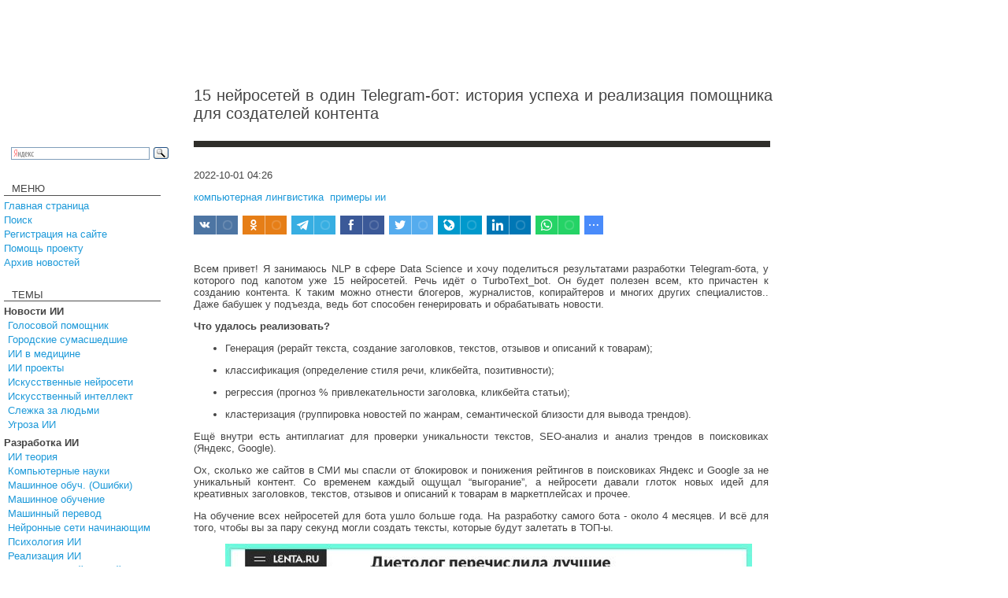

--- FILE ---
content_type: text/html
request_url: https://ai-news.ru/2022/10/15_nejrosetej_v_odin_telegram_bot_istoriya_uspeha_i_realizaciya_pomoshnik.html
body_size: 8142
content:
<!DOCTYPE HTML PUBLIC "-//W3C//DTD HTML 4.01 Transitional//EN">
<html>
<head>
    
   <META http-equiv="Content-Type" content="text/html; charset=windows-1251">
   <title>15 нейросетей в один Telegram-бот: история успеха и реализация помощника для создателей контента</title>
   
<link rel="canonical" href="https://ai-news.ru/2022/10/15_nejrosetej_v_odin_telegram_bot_istoriya_uspeha_i_realizaciya_pomoshnik.html">
<meta name="description" content="Всем привет! Я занимаюсь NLP в сфере Data Science и хочу поделиться результатами разработки Telegram-бота, у которого под капотом уже 15 нейросетей. Речь идёт о TurboText_bot. Он будет полезен всем, кто причастен к созданию контента. К таким можно отнести блогеров, журналистов, копирайтеров и многих других специалистов.. Даже бабушек у подъезд">
<meta content="article" property="og:type">
<meta content="15 нейросетей в один Telegram-бот: история успеха и реализация помощника для создателей контента" property="og:title">
<meta content="https://ai-news.ru/2022/10/15_nejrosetej_v_odin_telegram_bot_istoriya_uspeha_i_realizaciya_pomoshnik.html" property="og:url">
<meta content="https://ai-news.ru/images/posts/pimg/pimg-1519516.jpg" property="og:image">
<meta property="og:description" content="Всем привет! Я занимаюсь NLP в сфере Data Science и хочу поделиться результатами разработки Telegram-бота, у которого под капотом уже 15 нейросетей. Речь идёт о TurboText_bot. Он будет полезен всем, кто причастен к созданию контента. К таким можно отнести блогеров, журналистов, копирайтеров и многих других специалистов.. Даже бабушек у подъезд">        <base href="/">
    <link rel="STYLESHEET" type="text/css" href="/styles.css">

    <script type="text/javascript" src="/js/service.js"></script>
    <link rel="shortcut icon" href="favicon.ico">

    

                        
    <script src="https://vk.com/js/api/openapi.js?154" type="text/javascript"></script>
    <script charset="UTF-8" src="//cdn.sendpulse.com/js/push/11d8713161e48cedc0da94d7c094ebc7_1.js" async></script>

    
</head>

<body rightmargin="0" leftmargin="0" topmargin="0" bottommargin="0" marginheight="0" marginwidth="0" bgcolor="#ffffff">
<table border="0" cellpadding="0" cellspacing="0" width="100%" height="100%">
<tr>
    <td height="10" width="226"><img src="img/no-img.gif" width="226" height="1" alt="" border="0"></td>
    <td width="20"><img src="img/no-img.gif" width="20" height="1" alt="" border="0"></td>
    <td width="100%"><img src="img/no-img.gif" width="350" height="1" alt="" border="0"></td>
</tr>
<tr>
    <td height="90" width="226"></td>
    <td width="20"></td>
    <td width="100%"><noindex>
 <!-- Главная. Верхний 728x90 / Главная. Верхний 728x90 -->
 <div id="advertur_245780"></div><script type="text/javascript">
    (function(w, d, n) {
        w[n] = w[n] || [];
        w[n].push({
            section_id: 245780,
            place: "advertur_245780",
            width: 728,
            height: 90
        });
    })(window, document, "advertur_sections");
</script>
<script type="text/javascript" src="//ddnk.advertur.ru/v1/s/loader.js" async></script></noindex></td>
</tr>
<tr >
        <td  height="35"><img src="img/no-img.gif" width="1" height="35" alt="" border="0"></td>
        <td></td>
       <td valign2="middle">
              <h1>15 нейросетей в один Telegram-бот: история успеха и реализация помощника для создателей контента</h1>
              </td>
</tr>

<tr valign="top">
	<td valign="top" width="226">
		<div class="search">
           <div class="ya-site-form ya-site-form_inited_no" onclick="return {'action':'http://ai-news.ru/search.html','arrow':false,'bg':'transparent','fontsize':12,'fg':'#000000','language':'ru','logo':'rb','publicname':'Поиск по ai-news','suggest':true,'target':'_self','tld':'ru','type':3,'usebigdictionary':true,'searchid':2235662,'webopt':false,'websearch':false,'input_fg':'#000000','input_bg':'#ffffff','input_fontStyle':'normal','input_fontWeight':'normal','input_placeholder':null,'input_placeholderColor':'#000000','input_borderColor':'#7f9db9'}"><form action="http://yandex.ru/sitesearch" method="get" target="_self"><input type="hidden" name="searchid" value="2235662"/><input type="hidden" name="l10n" value="ru"/><input type="hidden" name="reqenc" value=""/><input type="search" name="text" value=""/><input type="submit" value="Найти"/></form></div><style type="text/css">.ya-page_js_yes .ya-site-form_inited_no { display: none; }</style>
           <script type="text/javascript">(function(w,d,c){var s=d.createElement('script'),h=d.getElementsByTagName('script')[0],e=d.documentElement;if((' '+e.className+' ').indexOf(' ya-page_js_yes ')===-1){e.className+=' ya-page_js_yes';}s.type='text/javascript';s.async=true;s.charset='utf-8';s.src=(d.location.protocol==='https:'?'https:':'http:')+'//site.yandex.net/v2.0/js/all.js';h.parentNode.insertBefore(s,h);(w[c]||(w[c]=[])).push(function(){Ya.Site.Form.init()})})(window,document,'yandex_site_callbacks');</script>
		</div>

                <div class="arhiv" style="margin-top:22;margin-left:5px;">

                        <p style="padding-bottom:0px; margin-left: 10px; margin-bottom: 0px; line-height : 3px;">МЕНЮ</p>
			<hr width="100%" size="1" color="#4F4F4F" style="margin-bottom: 4px; ">
             <a href="/">Главная страница</a><br><a href="search.php">Поиск</a><br><a href="reg.php">Регистрация на сайте</a><br><a href="pay.php">Помощь проекту</a><br><a href="archives.html">Архив новостей</a>


                        <p style="margin-top:30;padding-bottom:0px; margin-left: 10px; margin-bottom: 0px; line-height : 3px;">ТЕМЫ</p>
			<hr width="100%" size="1" color="#4F4F4F" style="margin-bottom: 4px; ">
                        <b>Новости ИИ</b><div style="margin: 0 0  5 5;">                        <a href="golosovye_pomoshniki.html">Голосовой помощник</a><br>
                                                <a href="gorodskie_sumasshedshie.html">Городские сумасшедшие</a><br>
                                                <a href="ai_novosti_iskusstvennyj_intellekt_ii_v_medicine.html">ИИ в медицине</a><br>
                                                <a href="ii_proekty.html">ИИ проекты</a><br>
                                                <a href="nejronnye_seti_iskusstvennye.html">Искусственные нейросети </a><br>
                                                <a href="iskusstvennyj_intellekt.html">Искусственный интеллект</a><br>
                                                <a href="slezhka_za_ludmi.html">Слежка за людьми</a><br>
                                                <a href="ugroza_iskusstvennogo_intellekta.html">Угроза ИИ</a><br>
                        </div><b>Разработка ИИ</b><div style="margin: 0 0  5 5;">                        <a href="ii_teoriya.html">ИИ теория</a><br>
                                                <a href="komputernye_nauki_kibernetika_i_informatika.html">Компьютерные науки</a><br>
                                                <a href="problemy_i_oshibki_mashinnogo_obucheniya.html">Машинное обуч. (Ошибки)</a><br>
                                                <a href="mashinnoe_obuchenie.html">Машинное обучение</a><br>
                                                <a href="mashinnyj_perevod.html">Машинный перевод</a><br>
                                                <a href="nejronnye_seti_dlya_nachinaushih.html">Нейронные сети начинающим</a><br>
                                                <a href="razrabotka_ii/psihologiya_ii_povedenie_iskusstvennogo_intellekta.html">Психология ИИ</a><br>
                                                <a href="realizaciya_ii.html">Реализация ИИ</a><br>
                                                <a href="nejronnye_seti_realizaciya.html">Реализация нейросетей</a><br>
                                                <a href="razrabotka_bespilotnyh_avtomobilej.html">Создание беспилотных авто</a><br>
                                                <a href="trezvo_pro_ii.html">Трезво про ИИ</a><br>
                                                <a href="filosofiya_ii.html">Философия ИИ</a><br>
                        </div><b>Внедрение ИИ</b><div style="margin: 0 0  5 5;">                        <a href="big_data.html">Big data</a><br>
                                                <a href="geneticheskie_algoritmy.html">Генетические алгоритмы</a><br>
                                                <a href="kapsulnye_nejronnye_seti.html">Капсульные нейросети</a><br>
                                                <a href="osnovy_iskusstvennyh_nejronnyh_setej.html">Основы нейронных сетей</a><br>
                                                <a href="raspoznavanie_lic.html">Распознавание лиц</a><br>
                                                <a href="raspoznavanie_obrazov.html">Распознавание образов </a><br>
                                                <a href="raspoznavanie_rechi.html">Распознавание речи</a><br>
                                                <a href="vnedrenie_ii/tvorchestvo_ii_nejroseti_risuut_kartinki_po_zaprosu.html">Творчество ИИ</a><br>
                                                <a href="tehnicheskoe_zrenie.html">Техническое зрение</a><br>
                                                <a href="chat_boty.html">Чат-боты</a><br>
                        </div><b>Работа разума и сознание</b><div style="margin: 0 0  5 5;">                        <a href="izuchenie_sna_somnologiya.html">Изучение сна</a><br>
                                                <a href="izuchenie_soznaniya.html">Изучение сознания</a><br>
                                                <a href="nejrointerfejs.html">Нейроинтерфейс</a><br>
                                                <a href="psihologiya.html">Психология</a><br>
                                                <a href="rabota_golovnogo_mozga.html">Работа мозга</a><br>
                                                <a href="mozg_rabota_i_ustrojstvo_pamyati.html">Работа памяти</a><br>
                                                <a href="rabota_razuma.html">Работа разума</a><br>
                        </div><b>Модель мозга</b><div style="margin: 0 0  5 5;">                        <a href="model_mozga.html">Модель мозга</a><br>
                        </div><b>Робототехника, БПЛА</b><div style="margin: 0 0  5 5;">                        <a href="bespilotnyj_avtomobili.html">Беспилотные автомобили </a><br>
                                                <a href="bpla.html">БПЛА</a><br>
                                                <a href="robototehnika_i_bpla.html">Робототехника</a><br>
                        </div><b>Трансгуманизм</b><div style="margin: 0 0  5 5;">                        <a href="transgumanizm.html">Трансгуманизм</a><br>
                        </div><b>Обработка текста</b><div style="margin: 0 0  5 5;">                        <a href="analiz_socialnyh_setej_socseti.html">Анализ социальных сетей</a><br>
                                                <a href="komputernaya_lingvistika.html">Компьютерная лингвистика</a><br>
                                                <a href="lingvistika.html">Лингвистика</a><br>
                                                <a href="poiskovye_algoritmy_ranzhirovanie.html">Поисковые алгоритмы</a><br>
                        </div><b>Теория эволюции</b><div style="margin: 0 0  5 5;">                        <a href="golovnoj_mozg.html">Головной мозг</a><br>
                                                <a href="nejronnye_seti.html">Нейронные сети</a><br>
                                                <a href="povedenie_zhivotnyh.html">Поведение животных</a><br>
                                                <a href="teoriya_evolucii.html">Теория эволюции</a><br>
                        </div><b>Дополненная реальность</b><div style="margin: 0 0  5 5;">                        <a href="virtualnaya_realnost.html">Виртулаьная реальность</a><br>
                                                <a href="dopolnennaya_realnost.html">Дополненная реальность</a><br>
                        </div><b>Железо</b><div style="margin: 0 0  5 5;">                        <a href="internet_veshej.html">Интернет вещей</a><br>
                                                <a href="kvantovye_komputery.html">Квантовый компьютер</a><br>
                                                <a href="nejronnye_processory.html">Нейронные процессоры</a><br>
                                                <a href="oblachnye_vychisleniya.html">облачные вычисления 	</a><br>
                                                <a href="superkomputery.html">Суперкомпьютеры</a><br>
                        </div><b>Киберугрозы</b><div style="margin: 0 0  5 5;">                        <a href="kiberbezopasnost_kiberugrozy.html">Кибербезопасность</a><br>
                        </div><b>Научный мир</b><div style="margin: 0 0  5 5;">                        <a href="metody_nauchnogo_issledovaniya.html">Методы исследования</a><br>
                                                <a href="nauka_i_obrazovanie.html">Наука и образование</a><br>
                                                <a href="seminary.html">Семинары</a><br>
                        </div><b>ИТ индустрия</b><div style="margin: 0 0  5 5;">                        <a href="it_tnk.html">ИТ-гиганты</a><br>
                                                <a href="novosti_it.html">Новости ит</a><br>
                        </div><b>Разработка ПО</b><div style="margin: 0 0  5 5;">                        <a href="ai_novosti_razrabotka_programmnogo_obespecheniya_teoriya_programmirovaniya.html">Разработка ПО</a><br>
                                                <a href="teoriya_algoritmov.html">Теория алгоритмов</a><br>
                        </div><b>Теория информации</b><div style="margin: 0 0  5 5;">                        <a href="klasterizaciya.html">Кластеризация</a><br>
                        </div><b>Математика</b><div style="margin: 0 0  5 5;">                        <a href="aktualnaya_matematika.html">Актуальная математика</a><br>
                                                <a href="statistika.html">Статистика</a><br>
                                                <a href="teoriya_veroyatnosti.html">Теория вероятности</a><br>
                                                <a href="teoriya_informacii.html">Теория информации</a><br>
                                                <a href="teoriya_haosa_ponyatie_slozhnosti_samoorganizaciya_sistem.html">Теория хаоса</a><br>
                        </div><b>Цифровая экономика</b><div style="margin: 0 0  5 5;">                        <a href="tehnologiya_blokchejn.html">Технология блокчейн</a><br>
                                                <a href="cifrovaya_ekonomika_cifrovizaciya.html">Цифровая экономика</a><br>
                        </div>

                        <p style="margin-top:30; padding-bottom:0px; margin-left: 10px; margin-bottom: 0px; line-height : 3px;">Авторизация</p>
			<hr width="100%" size="1" color="#4F4F4F" style="margin-bottom: 4px; ">


           <script src="/js/counter.js"></script>


           <script src="/forms2.php?-formname=login"></script>

     



		</div>





 <div class="copyr" style="margin-left:5px;">

<hr width="100%" size="1" color="#4F4F4F" style="margin-bottom: 10px;">

<div id="vk_groups"></div>
<script type="text/javascript">
VK.Widgets.Group("vk_groups", {mode: 3}, 166353059);
</script>

                        <p style="margin-top:30; padding-bottom:0px; margin-left: 10px; margin-bottom: 0px; line-height : 3px;">RSS</p>
			<hr width="100%" size="1" color="#4F4F4F" style="margin-bottom: 4px; ">

                        <a href="rss.php" title="RSS Новости">RSS новости</a><br>

        <hr width="100%" size="1" color="#4F4F4F" style="margin-bottom: 10px;">

                       
		</div>

        
	</td>
	<td></td>
	<td valign="top">

                        <div style="padding-left: 0; padding-right: 15;">

                        <hr size="8" color="#2F2E2A" noshade style="margin:0;width:730px;">
                        <div style="padding-top: 15; padding-bottom:0;">
                            <p class="time">2022-10-01 04:26</p>
                            <p style="color: #ffffff;"><a href="komputernaya_lingvistika.html" title="Компьютерная лингвистика, анализ текстов, корпусная лингвистика">компьютерная лингвистика</a>, <a href="realizaciya_ii.html" title="Реализация ИИ">примеры ии</a></p>
                        </div>




    
<div style="height:25px;margin:0 0 0 -3px;">
    <script async src="https://usocial.pro/usocial/usocial.js?uid=35d8a4cb27f59623&v=6.1.5" data-script="usocial" charset="utf-8"></script>
    <div class="uSocial-Share" data-pid="22efc9209504eb20bd7016a17ffa23ac" data-type="share" data-options="rect,style1,default,absolute,horizontal,size24,eachCounter1,counter0,mobile_position_right" data-social="vk,ok,telegram,fb,twi,lj,lin,wa,spoiler"></div>
</div>
                    <div class="sp-text" style="width:730px;padding:25px 0 0 0;">
                        <div><div><div xmlns="http://www.w3.org/1999/xhtml">  <p> Всем привет! Я занимаюсь NLP в сфере Data Science и хочу поделиться результатами разработки Telegram-бота, у которого под капотом уже 15 нейросетей. Речь идёт о TurboText_bot. Он будет полезен всем, кто причастен к созданию контента. К таким можно отнести блогеров, журналистов, копирайтеров и многих других специалистов.. Даже бабушек у подъезда, ведь бот способен генерировать и обрабатывать новости. </p> <p> <b>Что удалось реализовать?</b> </p> <ul><li>  <p> Генерация (рерайт текста, создание заголовков, текстов, отзывов и описаний к товарам); </p> </li><li>  <p> классификация (определение стиля речи, кликбейта, позитивности);&nbsp; </p> </li><li>  <p> регрессия (прогноз % привлекательности заголовка, кликбейта статьи); </p> </li><li>  <p> кластеризация (группировка новостей по жанрам, семантической близости для вывода трендов). </p> </li></ul>  <p> Ещё внутри есть антиплагиат для проверки уникальности текстов, SEO-анализ и анализ трендов в поисковиках (Яндекс, Google). </p> <p> Ох, сколько же сайтов в СМИ мы спасли от блокировок и понижения рейтингов в поисковиках Яндекс и Google за не уникальный контент. Со временем каждый ощущал “выгорание”, а нейросети давали глоток новых идей для креативных заголовков, текстов, отзывов и описаний к товарам в маркетплейсах и прочее. </p> <p> На обучение всех нейросетей для бота ушло больше года. На разработку самого бота - около 4 месяцев. И всё для того, чтобы вы за пару секунд могли создать тексты, которые будут залетать в ТОП-ы. </p> <figure class="full-width"><img src="https://habrastorage.org/getpro/habr/upload_files/f24/d14/c44/f24d14c446533aacf19894ada8e69ee6.jpeg" alt="Нейросеть в боте создает заголовки такого же уровня как Lenta.ru" title="Нейросеть в боте создает заголовки такого же уровня как Lenta.ru" data-blurred="true" zz-src="2" height="562" width="669"><figcaption>Нейросеть в боте создает заголовки такого же уровня как Lenta.ru</figcaption></figure>  <p> <b>С чего всё началось?</b> </p> <p> 6 лет назад, будучи студентом, я пришёл на подработку копирайтером. Затем это переросло в журналистику и редактуру. Так в сфере контент-менеджмента я провёл 4 года. Со временем в компании возник спрос на специалистов в сфере Data Science, чтобы помочь авторам текстов делать кликабельнее заголовки, а статьи писать без кликбейта. Имея за плечами как технический бэкграунд инженера, так и гуманитарный журналиста, согласился и понеслось.  </p> <p> Почему возник спрос для СМИ? С 2019 года Google в свои алгоритмы внедряет BERT, а Яндекс начинает обучать “трансформеры”. Новые разработки стали массово банить авторов некачественного контента и возник спрос на понимание, как это работает и как нейросетям существовать в тандеме с авторами. Так я и начал обучаться в Яндекс.Практикум на курсе Data Science и погружался в направление Natural Language Processing (NLP). </p> <figure class="full-width"><img src="https://habrastorage.org/getpro/habr/upload_files/d54/62c/fa3/d5462cfa374b2dccbf992ae941a58b82.jpeg" alt="Достаточно отправить фото боту и он пришлет 2 варианта описания к товару всего за 3-10 секунд. Незаменимый помощник для тех, кто работает в маркетплейсах" title="Достаточно отправить фото боту и он пришлет 2 варианта описания к товару всего за 3-10 секунд. Незаменимый помощник для тех, кто работает в маркетплейсах" data-blurred="true" zz-src="2" height="710" width="710"><figcaption>Достаточно отправить фото боту и он пришлет 2 варианта описания к товару всего за 3-10 секунд. Незаменимый помощник для тех, кто работает в маркетплейсах</figcaption></figure>  <p> Первыми задачами на пути стало прогнозирование % дочитываемости текстов (т.е. какой % читателей долистают статью до конца) и прогноз % привлекательности заголовка (предсказание CTR, чтобы повысить долю кликов среди просмотров статьи в ленте). Затем мы решили помочь избавиться от кликбейта в статьях, получив модель, определяющую кликбейты в СМИ с точностью 93%. </p> <p> Когда в компании увидели спрос на такие нейросети, то взялись за генеративные модели. Так появились создатели заголовков, текстов, рерайтов, отзывов и описаний к товару. </p> <p> <b>Кому поможет бот?</b> </p> <p> Журналистам, блогерам, фрилансерам, SEO-специалистам, работникам маркетплейсов. Пользователям достаточно выбрать задачу в боте и следовать инструкциям. Для удобства меню поделено на 3 части - создатели, проверки и аналитика. </p> <figure class="full-width"><img src="https://habrastorage.org/getpro/habr/upload_files/eae/7c2/6cd/eae7c26cdbe05fb80a56ba1483d58a3a.jpeg" alt="За 3 секунды бот сгенерировал рерайт с уникальностью 69%. Осталось подправить фамилию, пару слов и копирайтер может уже заработать от 30 рублей за текст, не прикладывая усилий" title="За 3 секунды бот сгенерировал рерайт с уникальностью 69%. Осталось подправить фамилию, пару слов и копирайтер может уже заработать от 30 рублей за текст, не прикладывая усилий" data-blurred="true" zz-src="2" height="230" width="710"><figcaption>За 3 секунды бот сгенерировал рерайт с уникальностью 69%. Осталось подправить фамилию, пару слов и копирайтер может уже заработать от 30 рублей за текст, не прикладывая усилий</figcaption></figure>  <p> Базово доступно 3 попытки в каждом режиме бесплатно (45 всего) и после можно купить PRO-аккаунт, где будет по 30 попыток (450 всего) за 100 рублей или $2. Для сравнения: даже если будете пользоваться только антиплагиатом, то использование выйдет более чем в 5 раз дешевле, чем на Текст.Ру или Адвего. </p> <p> У нас есть контент-биржа TurboText c 10-летней историей работы с заказчиками текстов и исполнителями. Мы на одной волне с каждым из них и идем в ногу с трендами в мире искусственного интеллекта, поэтому Telegram-бот и стал новым шагом в развитии проекта. </p> <p> <b>Технические особенности</b> </p> <p> Бот написан на aiogram, чтобы запросы обрабатывались асинхронно, подключена база данных PostgreSQL и платежные системы, чтобы всё было по-взрослому. </p> <p> Под капотом бота лежат нейросети на базе ruGPT-3, ruT5, BERT, ROBERT, CLIP. Для решения задачи генерации отзывов и описаний к товару по фото используются ансамбли из нескольких моделей. </p> <figure class="full-width"><img src="https://habrastorage.org/getpro/habr/upload_files/e95/cbd/aed/e95cbdaed03433af1fe5c2e570e16665.jpeg" alt="Пример, как с помощью ансамбля нейросетей получили генерацию отзыва по фото" title="Пример, как с помощью ансамбля нейросетей получили генерацию отзыва по фото" data-blurred="true" zz-src="2" height="710" width="710"><figcaption>Пример, как с помощью ансамбля нейросетей получили генерацию отзыва по фото</figcaption></figure>  <p> Для обучения использовалась своя база данных со статьями на более чем 1 млн пар текстов разного стиля (в основном художественный и публицистический) и свыше 1 млн изображений товаров для обучения нейросетей генерации отзывов и описаний.&nbsp; </p> <p> Бот продолжает совершенствоваться и в будущем сможет создавать не только рерайты, но и гуглить новую информацию в интернете для написания аналитических статей. Человек способен на большее, чем просто перефразировать тексты и проводить анализ трендов в СМИ. Эту задачу мы оставляем за помощником авторов - нейросетями. Авторы с помощью бота могут довериться новым технологиям, продолжить совершенствоваться и писать ещё круче тексты без кликбейта и фейков. </p> <p> Всем спасибо за внимание! Жду вопросы и фидбэк :-) </p> </div></div></div>   

                                        <br>
                    <p style="color:#969696">Источник: <a href="https://habr.com/ru/post/690922/#habracut" target="_new">habr.com</a></p>
                    
                    



                    <h3>Комментарии:</h3>

                    
                    <script type="text/javascript" src="/forms2.php?-formname=comment&fpt=1&fpgid=1519516"></script>
                    <br>
                    <script type="text/javascript" src="/forms2.php?-formname=sendmail"></script>

                    </div>


        </div>

	</td>
</tr>
<tr>
        <td height="15" valign="top" align="right"><hr width="216" size="1" color="#4F4F4F" style="margin: 55px 0 70px 0;"></td>
        <td></td>
        <td  valign="top" align="left"><hr width="732" size="1" color="#4F4F4F" style="margin: 55px 0 70px 0;"></td>
</tr>
</table>


</body>
</html>



